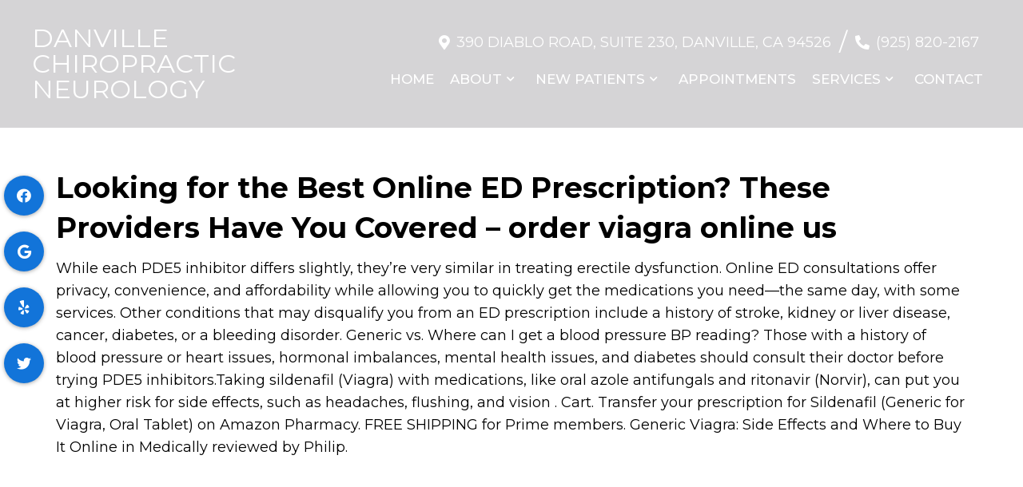

--- FILE ---
content_type: text/css
request_url: https://danvillechiro.com/wp-content/themes/harbor-child/style.css?ver=b8921b8f98657a6adbb23fb7bd1d2de6
body_size: 11730
content:
/*
Theme Name: Harbor - Child
Version: 1.0
Description: A child theme of Schema by MyThemeShop
Template: mts_schema
Text Domain: schema
*/

/* Carousel */
@import url("../mts_schema/style.css");
/* general */
* {
    box-sizing: border-box;
}
.container {
    max-width: 1170px !important;
    width: 100%;
}

.btn {
    color: #fff !important;
    background: #1179bd;
    padding: 10px 15px;
    text-transform: uppercase;
    border-radius: 10px;
    -moz-border-radius: 10px;
    box-shadow: 1px 1px 1px #000;
    -moz-box-shadow: 1px 1px 1px #000;
}
html .menu-item-has-children > a:after {
    right: -14px;
}
ul#menu-main-menu .sub-menu li {
    border-bottom: 1px solid #fff;
    margin: 0px;
    padding: 5px 10px;
}
#header {
    background-color: rgba(0, 0, 0, 0);
    position: fixed;
    top: 0px;
    left: 0px;
    width: 100%;
    z-index: 10000000;
    padding: 20px 0px;
    -webkit-transition: all 0.3s ease-in-out;
    transition: all 0.3s ease-in-out;
}
html .slick-dots li button {
    background-color: rgb(0 0 0 / 44%);
    width: 10px;
    height: 10px;
}
section#reviews * {
    color: #fff !important;
}

#services {
    padding-bottom: 1px;
}

#services .item {
    border: 1px solid #fff;
    box-sizing: border-box;
}
.home #header, #site-header.sca #header, .main-header {
    background-color: transparent;
    background-image: none;
}
header#site-header {
    position: relative;
    width: 100%;
    float: left;
    height: auto;
}
.archive header#site-header  {
    background-color: #000;
}
#site-header.sca #header, .main-header {
    background-color: var(--pColor);
}
.asinnerImage {
    display: none;
}
.alignleft {
    float: left;
    margin: 0px 20px 20px 0px;
    margin-bottom:20px;
}
.alignright {
    float: right;
    margin: 0px 0px 20px 20px;
    margin-bottom:20px;
}
.alignnone {
    margin-bottom:20px;
}
.noborder { 
    border: 0;
    -webkit-box-shadow: 0 0 0 0 black;
    -moz-box-shadow: 0 0 0 0 black;
    box-shadow: 0 0 0 0 black;
}
.center { text-align: Center; }
.clear { clear: both; }

/* header */
/*  .main-header { background: #2b346b; } */

.logo-wrap, .headerPhone, .headerInfo { float: left; width: 31%; padding: 1%; }
.logo-wrap { margin: 10px 0 0 0; }
.headerInfo { width: 32%; text-align: right; margin-top: 30px; }
.headerInfo p { margin-bottom: 5px; }
.headerPhone { text-align: center; margin-top: 30px; }
.headerPhone a { color: #fff !important; }
div.header-social-icons { background: none; border: 0px; }
div.header-social-icons a { background: #ccc; border-radius: 50%; padding: 10px; width: 30px; text-align: center; line-height: 30px; margin: 0px 5px; font-size: 26px;}
div.header-social-icons::before { border: 0px; }
#primary-navigation .header-social-icons a, .header-social-icons a { padding: 0px 10px; }

.primary-slider-container { max-width: 100%; float: none; width: 100%;  overflow: hidden; margin: 0px; }
.primary-slider-container .slide-caption { width: 94%; padding: 2% 3%; bottom: 0%; left: 0px; max-height: 50px; }
.slide-title { font-size: 32px !important; line-height: 34px; }
.owl-carousel .owl-item img { max-width: 100% !important; }
.primary-slider .owl-dots { bottom: 8%; top: inherit; right: 16%; }

.step:last-of-type:after {
    display: none;
}
#page { padding-top: 0px; width: 100%; max-width: 100%; }

/* home boxes */
.homeBoxes {
    margin: 0px auto;
    margin-top: 0px;
    text-align: left;
    padding: 25px 0px;
}
.homeBoxes h3{
    color: #000;
    font-size: 32px;
    margin-top: 0px;
}
.homeBoxes p{
    color: #000 !important;
    font-size: 14px !important;
}
.homeBoxes .box01,
.homeBoxes .box02,
.homeBoxes .box03 {
    float: left;
    width: 33.33%;
    position: relative;
    padding: 10px;
    box-sizing: border-box;
}
.homeBoxes .box02{
    width: 32%;
}

/* home widgets */
.homeWidgets {
    margin: 30px auto;
    text-align: left;
}
.widgetBox {
    margin-right: 3%;
    margin-bottom: 20px;
    padding: 2%;
    width: 27%;
    float: left;
    border-radius: 10px;
    -moz-border-radius: 10px;
    background: rgba(255,255,255,0.8);
}
.widgetBox h3 { text-align: center; }

.widgetBox.noMargin {
    margin-right: 0px;
}
.widgetBox img { width: 100%; }

.textwidget p {
    font-size: 16px;
    line-height: 20px;
}



/* inner pages */
input[type="text"], textarea {
    background-color: #eee;
}
#page.single { float: left; }
.article { background: none;  margin: 0 auto; float: none; }
.page h1.title { margin-bottom: 20px; }

/* footer */
.copyrights { text-align: center; color: #fff; }
#copyright-note span { display: none; }
.to-top { float: none; }
#copyright-note .to-top span{ display: inline-block; font-size: 16px; line-height: 24px; }

.hide-d { display: none; }

.social-icons a {
    display: inline-block;
    color: #fff;
    background: #404040;
    width: 25px;
    height: 25px;
    line-height: 25px;
    text-align: center;
    border-radius: 2px;
}
.headerPhone {
    width: 100%;
    margin-top: 0px;
}
.headerPhone p {
    display: inline-block;
    font-size: 14px;
    margin:0px;
    color: #fff;
}
header .navigation {
    float: right;
    width: 80%;
}
header .logo-wrap {
    float: left;
    width: 20%;
}
.navigation ul {
    text-align: right;
    padding-top: 30px;
}
.navigation ul li {
    float: none;
    display: inline-block;
}
#secondary-navigation .navigation > ul > .menu-item-has-children > a {
    padding-right: 32px;
} 
#secondary-navigation a{
    padding: 5px 10px 12px;
    margin: 0;
    text-transform: none !important;
}
.ct-newcon a {
    color:  #fff;
    font-weight: bold;
}
.newCon {
    height: 100vh;
    background-size: cover;
    background-position: 50% 50%;
}
.rwow {
    float: right !important;
}
.lwow {
    float: left !important;
}
.leftwow {
    width: 34%;
    float: left;
    box-sizing: border-box;
    padding:0px 15px;
    display: none;
}
.leftwow img {
    display: block;
    box-shadow: 0px 1px 4px rgba(0, 0, 0, 0.56);
}
.rightwow {
    width: 100%;
    box-sizing: border-box;
    padding:0px 15px;
    float: right;
}
.row {
    margin:0px -15px;
}
.row:after,
.container:after {
    clear: both;
    content: "";
    display: block;
    position: relative;
}
.main-header .container {
    background-color: transparent !important;
}
#reviews {
    position: relative;
    padding:100px 0px;
}
#reviews h2 {
    color: #1179bd;
    font-size: 32px;
    padding-top: 10px !important;
}
#reviews h4 {
    font-weight: normal;
    line-height: 26px;
    font-size: 16px;
}
.carousel-indicators {
    bottom: -9px !important;
}
.col-sm-6 {
    width: 50%;
    box-sizing: border-box;
    padding:0px 15px;
    float: left;
}
.featured {
    margin: 30px auto 20px;
}
.featured img {
    border: 2px solid #ececec;
    margin-bottom: 20px;
    -webkit-box-shadow: 0 8px 6px -6px black;
    -moz-box-shadow: 0 8px 6px -6px black;
    box-shadow: 0 8px 6px -6px black;
}
.homeBoxes,
.featured,
.welcome {
    overflow: hidden;
}
.featured p {
    padding-right: 15px;
}
.homeBoxes {
    background: #2b4f97;
    border-bottom: 5px solid #2b4f97;
    font-size: 14px;
    padding: 30px 0px;
}
.homeBoxes h3 {
    margin-top: 0;
    margin-bottom: 10px;
    text-transform: uppercase;
    font-size: 18px;
    text-align: center;
    color: #fff;
}
footer {
    margin-top: 0px;
    padding:10px 0px;
}
.to-top,.to-top a {
    color: #fff !important;
}
.article:after {
    clear:both;
    content: "";
    display: block;
    position: relative;
}
.post-info {
    display: none !important;
}
#featured-thumbnail {
    float: right;
    width: 30%;
}
.front-view-content {
    float: left;
    width: 68%;
}
.opacit_ { opacity: 0; }
.sticky { position: fixed !important; box-shadow: 0px 0px 17px rgba(0,0,0,0.9); }
.sticky img { max-width: 100px !important }

#logo a, #logo img { float: none !important; }
.innerImage {
    height: 350px;
    background-size: cover;
    background-position: 50% 50%;
    position: relative;
}
.article {
    max-width: 1200px;
    width: 100%;
    margin:20px auto;
    box-shadow: 0px 0px 0px;
    padding:20px 15px;
    box-sizing: border-box;
}

/* New Draft */
.newCon,
.video_holder {
    height: 100vh !important;
    position: relative;
    overflow: hidden;
    clip-path: polygon(0 0, 100% 0%, 100% 85%, 0% 100%);
    -webkit-clip-path: polygon(0 0, 100% 0%, 100% 85%, 0% 100%);
    filter: drop-shadow(0px 0px 10px rgba(0, 0, 0, 0.5));
}

.video_holder video {
    position: absolute;
    top: 0px;
    left: 0px;
    height: 100% !important;
    width: 100% !important;
    object-fit: cover;
    filter: drop-shadow(0px 0px 10px rgba(0, 0, 0, 0.5));
}
#secondary-navigation {
    float: none !important;
}
.carousel-caption {
    color: #fff;
    position: absolute;
    top: 50%;
    width: 100%;
    text-align: center;
    z-index: 10;
    transform: translateY(-50%);
}
.newCon:before,
.video_holder:before {
    height: 100%;
    width: 100%;
    position: absolute;
    content: "";
    background-color: #000;
    opacity: 0.3;
    left: 0px;
    top: 0px;
    z-index: 1;
    filter: drop-shadow(0px 0px 10px rgba(0, 0, 0, 0.5));
}

.carousel-caption p {
    font-size: 24px;
    line-height: 1.4;
}
.carousel-caption h2 {
    color: #fff;
    font-size: 54px;
}

.carousel-caption a.abtn {
    display: inline-block;
    border: 2px solid #fff;
    color: #fff;
    padding: 9px 40px;
    font-size: 22px;
    border-radius: 3px;
    margin-top: 15px;
}
.zoomSection a:hover,
.carousel-caption a:hover {
    color: #fff;
}
div#header .container {
    max-width: 100% !important;
    padding: 0px 15px;
    box-sizing: border-box;
    width: 100%;
    display: flex;
    align-items: center;
    justify-content: center;
}

div#header .logo-wrap {
    float: left;
    margin: 0px auto;
    margin-left: 0px;
    width: auto;
}

div#header .rightside {
    float: right;
    width: auto;
}
.social-from-side {
    position: fixed;
    left: 5px;
    top: 50%;
    transform: translateY(-50%);
    z-index: 10000;
}

.social-from-side a {
    background: var(--sColor);
    width: 50px;
    height: 50px;
    display: flex;
    align-items: center;
    justify-content: center;
    border-radius: 50%;
    box-shadow: 0px 1px 5px rgb(0 0 0 / 34%);
}
div#header .address p,div#header .address .pull-inline {
    display: inline-block;
    color: #fff;
    margin-right: 16px;
    font-size: 18px;
}
div#header .address p {
    margin-bottom: 13px;
}

header .navigation {
    width: 100%;
    float: none;
}

ul#menu-main-menu {
    padding-top: 0px;
}

#logo img {
    max-width: 325px;
    width: 100%;
    filter: brightness(0) invert(1);
}

div#wp_access_helper_container {
    top: 180px;
}

#secondary-navigation a {
    padding: 5px 10px;
    text-transform: uppercase !important;
}

.address a {
    color: #fff !important;
}

.social-icons.pull-inline a {
    background-color: #fff;
    color: #111 !important;
}

.address {
    padding-top: 0px;
    text-align: right;
}
.welcome {
    padding: 80px 0px;
    box-sizing: border-box;
}
section#reviews * {
}

#services {
    padding-bottom: 1px;
}

#services .item {
    border: 1px solid #fff;
    box-sizing: border-box;
}
section.welcome .row {
    margin: 0px 0px 35px;
}
a#move-to-top {
    width: 40px;
    height: 40px;
    font-size: 30px;
    line-height: 20px;
    font-weight: 400 !important;
}
section.welcome h2 {
    font-size:45px;
}

section.welcome img {
    padding: 0px;
    border: 0px;
    display: block;
    margin: 0px auto;
}
.map iframe {
    display: block;
    width: 100%;
}
section.welcome .row:nth-child(2) strong {
    display: block;
    font-size: 24px;
    margin-bottom: 5px;
}

.copyrights, .copyrights p, .copyrights a {
    border-color: #fff !important;
    color: #fff !important;
}
section.welcome h3 {
    text-transform: capitalize;
    color: #454545;
    font-weight: bold;
    font-size: 24px;
}
footer {
    margin: 0px !important;
}

.zoomSection {
    position: relative;
}
.zoomSection {
    padding: 200px 0px 220px;
    overflow: hidden;
}
.samba:before {
    animation-name: samba;
    animation-duration: 30s;
    animation-fill-mode: both;
}
.reviews:before,
.zoomSection:before {
    height: 100%;
    background-position: 50% 68%;
    content: "";
    position: absolute;
    top: 0px;
    left: 0px;
    width: 100%;
    background-attachment: fixed;
    background-size: cover;
}
.servicesField .container {
    display: flex;
    align-items: center;
    justify-content: center;
    flex-wrap: wrap;
}
.servitem {
    width: 33.33%;
    float: left;
    padding: 15px;
    box-sizing: border-box;
}
#reviews {
    background-attachment: fixed;
    background-size: cover;
    background-position: 50% 50%;
}
section#reviews p {
    text-align: justify;
    color: #fff;
    font-size: 18px;
    text-align: center;
}

section#reviews h4 {
    color: #fff;
    font-size: 27px;
    text-align: left;
    padding-top: 20px;
    font-family: 'FuturaPTMedium';
    margin-bottom: 0px;
}
section#reviews:after {
    content: "";
    position: absolute;
    top: 0px;
    left: 0px;
    background-color: #494949;
    opacity: 0;
    height: 100%;
    width: 100%;
}

section#reviews h2 {
    position: relative;
    z-index: 10;
    color: #fff;
    text-transform: uppercase;
    font-weight: bold;
    letter-spacing: 1px;
    font-size: 38px;
}

section#reviews .container {
    position: relative;
    z-index: 10;
}

.servicesField {
    padding: 100px 0px;
}

.servitem a {
    display: block;
    text-align: center;
}
.servitem {
    -webkit-transition: all 0.3s ease-in-out;
    transition: all 0.3s ease-in-out;
}
.servitem:hover a {
    color: #fff !important;
}
.servitem:hover {
    background-color: rgba(0,0,0,0.2);
}

.servitem img {
    max-width: 95px;
    margin-bottom: 15px;
}

.servitem a:nth-child(2) {
    text-transform: uppercase;
    color: #777;
    font-weight: bold;
    font-size: 19px;
    letter-spacing: 0px;
}
.servitem:nth-child(1),.servitem:nth-child(2),.servitem:nth-child(3),.servitem:nth-child(4) {
    margin-bottom: 30px;
}

/* @media screen and (min-width: 1600px) { } */
    @keyframes samba {
        0% { opacity: 0; }
        100% { opacity: 1;}
    }
.zoomSection.zoomSection1 {
    background-attachment: fixed;
    background-size: cover;
}
.zoomSection1:after,
.zoomSection:after {
    content: "";
    position: absolute;
    top: 0px;
    left: 0px;
    content: "";
    background-color: #ffffff;
    opacity: 0.9;
    height: 100%;
    width: 100%;
}

.zoomSection {
    text-align: center;
}
.paws {
    padding: 0px;
}

.paws img {
    -webkit-transition: all 0.3s ease-in-out;
    transition: all 0.3s ease-in-out;
}
.paws a {
    -webkit-transition: all 0.3s ease-in-out;
    transition: all 0.3s ease-in-out;
}

.copyrights p span {
    border-color: #000 !important;
}
.copyrights p span span {
    border:0px !important;
    padding:0px !important;
    margin:0px !important;
}
.copyrights strong {
    font-size: 21px;
}
.paws .col6 {
    flex: 1 1 25%;
    float: left;
    text-align: center;
    background-color: var(--pColor);
    border-right: 1px solid white;
    box-sizing: border-box;
    padding: 20px 0px;
    flex-basis: 300px;
    color: #fff;
    -webkit-transition: all 0.3s ease-in-out;
    transition: all 0.3s ease-in-out;
}

.paws a {
    display: flex;
    align-items: center;
    justify-content: center;
    color: #fff;
}

.paws img {
    display: block;
}

.paws span {
    display: block;
    text-transform: uppercase;
    font-size: 35px;
    color: #fff;
    font-weight: bold;
    letter-spacing: 1px;
    
    font-weight: 400;
    line-height: 1;
    font-size: 18px;
    text-align: left;
}

.paws .col6:nth-child(1) {
    position: relative;
}

.paws .col6:nth-child(2) {
    position: relative;
}

.paws .col6:nth-child(1) img {
    position: relative;
}

.paws .col6:nth-child(2) img {
    position: relative;
}

.zoomSection p {
    color: #111;
    line-height: 27px;
    text-align: justify;
    text-align-last: center;
    font-size: 20px;
    font-weight: 300;
}

.zoomSection .container {
    position: relative;
    z-index: 100;
}

.zoomSection span {
    font-weight: bold;
    font-size: 35px;
    margin: 35px 0px 0px;
    display: block;
}

.zoomSection a.btn {
    display: inline-block;
    border: 2px solid #fff;
    color: #fff;
    padding: 9px 40px;
    font-size: 22px;
    border-radius: 3px;
    margin-top: 15px;
}
header#site-header {
    z-index: 10000000;
}
@media screen and (max-width: 1440px) {

    .zoomSection {
        padding:190px 0px;
    }
}
.mustwhite #nav-icon1 span, .mustwhite #nav-icon3 span, .mustwhite #nav-icon4 span,
.sca #nav-icon1 span, .sca #nav-icon3 span, #nav-icon4 span {
    background-color: #fff;
}
@media screen and (min-width: 881px) {
    .anchor-fix {
        position: relative;
        top: -140px;
    }
    #logo img {
        box-sizing: border-box;
    }
    .sub-menu li a {
        color: #fff !important;
    }
    .address,
    #logo img,
    #site-header {
        -webkit-transition: all 0.3s ease-in-out;
        transition: all 0.3s ease-in-out;
    }
    #logo img {
        box-sizing: border-box;
    }
    .mustwhite #logo img,
    .sca #logo img {
        padding-right: 75px;
    }
   
}
@media screen and (max-width: 1152px) {
    section#reviews p {
        padding:0px 30px;
        box-sizing: border-box;
    }
    #secondary-navigation a {
        padding: 5px 6px;
        text-transform: uppercase !important;
    }
    #logo img {
        box-sizing: border-box;
        display: block;
        width: 100%;
    }
    .zoomSection {
        padding: 150px 50px;
        overflow: hidden;
    }
    .welcome {
        padding: 70px;
    }
    .innerImage {
        height: 350px;
    }
    #page {
        max-width: 100% !important;
        width: 100% !important;
    }
    footer .container {
        width: 100%;
    }
    .headerPhone {
        box-sizing: border-box;
    }
}
.welcome h2 {
}
/* mobile */
@media screen and (max-width: 880px) {
    .welcome h2 {
        text-align: center;
    }
    header#site-header {
        height: auto !important;
    }
    #header{
        background-color: rgb(10, 88, 161, 0) !important;
    }
    #page.homepage {
        padding-top: 20px !important;
    }
    .welcome img {
        width: 100%!important;
    }
    #post-236 img, #post-11 img, #post-11 img {
        width: 120px!important;
    }
    #secondary-navigation .navigation .current-menu-item {
        background: #333!important;
    }
    html .post-content img {
        width: auto !important;
        height: auto !important;
        float: none !important;
        margin: 0px auto 20px !important;
    }
    .rightside {
        width: 100% !important;
    }
    .rightside a#pull {
        box-sizing: border-box;
        margin: 0px auto;
    }
    #logo img {
        box-sizing: border-box;
        display: block;
        width: 100%;
        margin: 10px auto;
    }
    .address {
        display: none !important;
    }
    div#header .container {
        max-width: 100% !important;
        padding: 0px;
        box-sizing: border-box;
        width: 100% !important;
        text-align: center;
    }
    #header #logo a { display:block; text-align: center; }
    #header:after,#regular-header:after {
        clear: both;
        content: "";
        display: block;
    }
    #site-header {
        position: relative !important;
    }
    .logo-wrap {
        width: 100% !important;
    }
    .servitem {
        width: 50%;
        margin-bottom: 20px !important;
    }
    .servicesField {
        box-sizing: border-box;
        padding:50px 20px;
    }
    #reviews,
    .reviews:before, .zoomSection:before {
        background-attachment: scroll;
    }
    section.welcome h1,
    section.welcome p,section.welcome h3 {
        text-align: center;
    }
    .welcome {
        padding: 40px 20px;
    } 
    #header .logo-wrap {
        float: none !important;
    }
    #secondary-navigation {
        height: auto !important;
    }
    #page.homepage {
        padding-top: 20px !important;
    }
    .hide-d { display: block; }
    #header { background: none; padding: 0px 0 0px 0px; margin-bottom: 0px; }
    .mobileBtn { margin-bottom: 0px; }
    .mobileBtn a, .hours{ display: block; color: #fff; text-align: center; background: #005a42; padding: 10px; border-radius: 0; -moz-border-radius: 0px; margin: 10px !important;}
    .mobileBtn.phoneBtn { font-size: 20px; }
    .mobileBtn a:hover, .mobileBtn a:visited { color: #fff; }
    .primary-slider-container, .hide-xs { display: none; }
    .container, .welcome .container, .widgetBox { width: 96%; padding: 2%; }
    
    .innerImage { display: none; }
    .homeBoxes, .homeWidgets, .welcome, .footerSocial, div.footer .copy { width: 100%; height: auto;}
    .box01, .box02, .box03 { width: 96%; float: none; margin-bottom: 20px; padding: 2%;}
    .welcome {margin: 20px auto;}
    .homeBoxes .box01, .homeBoxes .box02, .homeBoxes .box03 { width: 98%; }
    .post-content img { width: 100% !important; height: auto !important; }
    .footer-widgets.widgets-num-4 .f-widget:nth-child(even), .footer-widgets.widgets-num-3 .f-widget:nth-child(even),
    .footer-widgets.widgets-num-4 .f-widget, .footer-widgets.widgets-num-3 .f-widget    { width: 100% !important; max-width: 100% !important; }
    .hours { display: none !important; }
    .main-header { background-color: #fff !important; }
    .leftwow {
         width: 100%;
    }
    .rightwow {
        width: 100%;
    }
    .col-sm-6 {
        width: 100%;
    }
    .row {
        margin:0px;
    }
    .welcome iframe {
        height: 400px !important;
    }
    .featured .btn {
        display: block;
        text-align: center;
    }
    .homeBoxes .box01, .homeBoxes .box02, .homeBoxes .box03 {
        height: auto;
    }
    .box02 .btn {
        display: block;
        max-width: 250px;
        margin:10px auto 0px;
    }
    footer .container {
        width: 100%;
    }
    #regular-header { display: none; }
    .sticky { background-color: #fff !important; }
    
    div.header-social-icons { float: none !important; text-align: center; background:none!important;}
    div.header-social-icons a { float: none; display: inline-block; position: relative; z-index: 9999; }
    .header-social-icons {  text-align: Center; float: none !important; }
    .header-social-icons a {  display: inline-block; font-size: 32px !important; width: 34px !important; line-height: 34px; color: #333 !important; }
    section.welcome .row:nth-child(1) .leftwow {
        float: left;
        width: 40%;
    }

    section.welcome .row:nth-child(1) .rightwow {
        float: right;
        text-align: left;
        width: 60%;
    }

    section.welcome .row:nth-child(1) .rightwow p,section.welcome .row:nth-child(1) .rightwow h1 {
        text-align: left;
    }
    .asinnerImage {
        display: none !important;
    }
    section.welcome .row:nth-child(1) .leftwow {
        width: 100%;
        margin-bottom: 20px;
    }
    section.welcome .row:nth-child(1) .rightwow {
        width: 100%;
    }
    div#header .container {
        flex-wrap: wrap;
    }
}
ul.WellnessPlans {
    list-style: none;
    text-align: center;
}

ul.WellnessPlans li {
    display: inline-block;
    text-align: center;
}
#menu-item-348 .sub-menu {
    right: 0px;
    left: auto;
}
.page h1.title {
    margin-bottom: 20px;
    font-weight: bold;
    border-bottom: 1px solid #006d51;
    padding-bottom: 10px;
}

.asinnerImage {
    height: 210px;
    background-color: rgba(10, 88, 161, 0.57);
}
@media screen and (max-width: 540px) {
    #site-header {
        position: relative !important;
        /* background-color: rgba(10, 88, 161, 0.27) !important; */
    }

    footer .container {
        box-sizing: border-box;
    }
    .col6 {
        width: 100% !important;
        top: 0px !important;
        margin-bottom: 30px;
    }
    .zoomSection a {
        display: inline-block;
        border: 2px solid #fff;
        color: #fff;
        padding: 9px 20px;
        font-size: 22px;
        border-radius: 3px;
        margin-top: 15px;
    }
    .zoomSection span {
        font-weight: bold;
        font-size: 35px;
        margin: 35px 0px 0px;
        display: block;
        line-height: 36px;
        font-size: 30px;
    }
    .zoomSection {
        padding:50px 15px;
    }
    .zoomSection p {
        text-align: center;
    }
    section.welcome h1 {
        font-size: 29px;
        font-weight: bold;
        color: #111;
        letter-spacing: 1px;
        line-height: normal;
        margin: 15px 0px;
    }
    .welcome {
        padding:20px 10px;
    }
    .welcome img {
        margin-bottom: 10px;
    }
    section.welcome .row:nth-child(1) .leftwow {
        float: left;
        width: 100%;
    }

    section.welcome .row:nth-child(1) .rightwow {
        float: right;
        text-align: left;
        width: 100%;
    }

    section.welcome .row:nth-child(1) .rightwow p,section.welcome .row:nth-child(1) .rightwow h1 {
        text-align: center;
    }
}

#logo a {
    color: #fff;
    font-weight: bold;
    max-width: 400px;
    display: block;
    color: #fff !important;
}
.welcome h2 {
    text-align: center;
}
section.welcome h2:after {
    content: '';
    display: block;
    width: 163px;
    height: 2px;
    background-color: #e5e5e5;
    transition: width 0.5s ease-out;
    margin: 30px auto 35px;
}

.welcome h2 strong {
    color: #967bb6;
}
.new-services .container {
    width: 100%;
    padding: 0px;
    max-width: 100% !important;
    display: flex;
}

.serv-item {
    flex: 1 1 25%;
    flex-basis: 300px;
    height: 25vw;
    background-size: cover;
    background-position: 50% 50%;
    display: flex;
    align-items: center;
    justify-content: center;
    position: relative;
    text-align: center;
}

.serv-item span {
    font-size: 25px;
    margin: 0px auto;
    margin-bottom: 10px;
    text-align: left;
    line-height: 1.2;
    color: #fff;
    
    text-transform: uppercase;
    display: block;
    text-align: center;
}

.serv-item:before {
    height: 100%;
    width: 100%;
    position: absolute;
    background: #0a0a0a;
    top: 0px;
    left: 0px;
    content: "";
    opacity: 0.4;
    -webkit-transition: all 0.3s ease-in-out;
    transition: all 0.3s ease-in-out;
}

.serv-item:hover:before {opacity: 0.8;}

.serv-item .hide-ud {
    -webkit-transition: all 0.6s ease-in-out;
    transition: all 0.6s ease-in-out;
    max-height: 0px;
    overflow: hidden;
}
.serv-item:hover .hide-ud {
    max-height: 500px;

}

.serv-item a {
    padding: 5px 30px;
    text-transform: uppercase;
    font-size: 18px;
    
    display: inline-block;
    background: transparent;
    background-size: 200% 100%;
    background-repeat: no-repeat;
    background-position: bottom right;
    transition: background 0.25s ease-out;
    align-self: center;
    cursor: pointer;
    border: 1px solid #fff;
    color: #fff;
    margin-top: 10px;
}

.serv-item a:hover {
    background: #fff;
    color: #000;
}

.meet-doc {
    padding: 90px 0px 50px;
}

.meet-doc h2:after {
    content: '';
    display: block;
    width: 163px;
    height: 2px;
    background-color: #e5e5e5;
    transition: width 0.5s ease-out;
    margin: 40px auto;
}

.meet-doc h2 {
    text-align: center;
    font-size: 45px;
}
.hide-ud p {
    margin-bottom: 5px;
    color: #fff;
    font-size: 15px;
    
    letter-spacing: 1px;
}
.home-doc {
    display: flex;
}

.left-doc {
    width: 35%;
}

.right-doc {
    width: 65%;
}

.right-doc h3 {
    color: white;
    font-size: 30px;
    font-weight: 400;
    text-transform: uppercase;
    padding: 0px 60px;
    height: 80px;
    line-height: 80px;
    margin: 0 auto;
    background: var(--aColor);
}

.doc-content {
    padding: 40px;
    margin: 0 auto;
}
.left-doc img {
    width: 100%;
}

.meet-doc .container-wide {
    max-width: 1600px;
    margin: 0px auto;
}
section#reviews {
    padding: 0px;
}

section#reviews .dm-half {
    padding: 130px 40px;
    padding-bottom: 180px;
    background-color: var(--pColor);
    text-align: left;
    background-size: cover;
    background-position: 50% 50%;
}

section#reviews p {
    text-align: left;
}

section#reviews .dm-half li:before {
    opacity: 0;
}
.dm-half.asas {
    position: relative;
}
html .slick-dots .slick-active button {
    background-color: #fff !important;
}
.dm-half.asas:before {
    position: absolute;
    top: 0px;
    left: 0px;
    height: 100%;
    width: 100%;
    content: "";
    opacity: 0.4;
}
.dm-half * {
    color: #fff !impo;
}

section#reviews .dm-flex {
    align-items: inherit;
    background-size: cover;
    background-position: 50% 50%;
}
section#reviews .dm-half > div {
    width: 80%;
    margin: 0px auto;
    color: #fff !important;
}

section#reviews h2 {
    font-size: 45px;
    letter-spacing: 3px;
}

p.lead {
    margin: 30px 0 40px;
}

section#reviews .carousel p {
    font-size: 25px;
    line-height: 1.4;
    
    font-weight: 300;
    width: 100%;
    margin: 0 auto;
}
.top-angle {
    filter: drop-shadow(0px -10px 5px rgba(255, 255, 255, 0.2));
}

.zoomSection.zoomSection1 {
    -webkit-clip-path: polygon(0 150px, 100% 0, 100% 100%, 0% 100%);
    clip-path: polygon(0 150px, 100% 0, 100% 100%, 0% 100%);
    margin-top: -150px;
    padding-top: 290px;
}
.top-angle h2 {
    margin-bottom: 30px;
}
div#page .hide-xs:nth-child(1) {
    filter: drop-shadow(0px 0px 10px rgba(0, 0, 0, 0.5));
}
footer#site-footer * {
    color: #ffffff !important;
    font-size: 15px;
}

footer#site-footer .container {
    display: flex;
    flex-wrap: wrap;
}
section.welcome p {
    text-align: center;
}
.copyrights {
    padding: 0px;
}

footer#site-footer p {
    margin: 0px;
    text-align: left;
}

.sub-footer .container {
    display: flex;
    flex-wrap: wrap;
}

/*li#field_3_5 {
    display: none;
}*/

.sub-footer .dm-half:nth-child(2) ul {
    display: flex;
    flex-wrap: wrap;
}
.sub-footer {
    padding: 60px 0px 40px;
}
.sub-footer .dm-half:nth-child(2) ul li {
    width: 50%;
    margin-top: 4px;
}

.sub-footer .dm-half:nth-child(2) li input {
    width: 100%;
    height: 50px;
    border: 1px solid #b7b7b7;
    background: transparent;
    color: #b7b7b7;
}

.sub-footer .dm-half:nth-child(2) li label {
    display: none;
}

.sub-footer .dm-half:nth-child(2) li:nth-child(5),.sub-footer .dm-half:nth-child(2) li:nth-child(4) {
    width: 100%;
}

.sub-footer .gform_wrapper .gform_footer {
    margin: 0px;
    padding-top: 7px;
}

.sub-footer .dm-half:nth-child(2) li textarea {
    border: 1px solid #b7b7b7;
    background: transparent;
    color: #b7b7b7;
}

.sub-footer h3 {
    text-transform: uppercase;
    text-align: center;
    font-size: 36px;
}

.footer-icons.pull-inline a {
    border: 1px solid #967bb6;
    width: 60px;
    height: 60px;
    display: inline-block;
    border-radius: 50%;
    line-height: 60px;
    text-align: center;
    font-size: 36px;
    color: #967bb6;
}

.footer-icons.pull-inline {
    text-align: center;
}

.sub-footer .gform_footer.top_label input {
    background: var(--aColor);
    color: #fff;
    width: 200px !important;
    text-transform: uppercase;
    height: 46px;
    padding: 0px;
    font-family: 'FuturaPTMedium';
    letter-spacing: 1px;
}
.sub-footer h3 p {
    color: #967bb6;
    font-family: 'FuturaPTMedium';
    line-height: 1;
    font-size: 23px;
    padding: 10px 0px;
}
.sub-footer .container {
    display: flex;
    align-items: center;
    justify-content: center;
    flex-wrap: wrap;
}
.paws .container {
    max-width: 100% !important;
    width: 100% !important;
    padding: 1px;
    display: flex;
}

.paws .col6 img {
    max-width: 40px;
    margin-right: 10px;
    filter: brightness(0) invert(1);
}
.copyrights {
    border-top: 1px solid #bcbcbc;
    padding-top: 10px;
    margin-top: 10px;
}

footer#site-footer > .container {
    padding: 20px 15px;
}

footer#site-footer .dm-third:nth-child(1) a {
    font-size: 32px;
    display: block;
    font-weight: bold;
}

footer#site-footer > .container {
    justify-content: center;
    padding-left: 0px;
    padding-right: 0px;
}

footer#site-footer h3 a {
    font-weight: bold !important;
    margin: 0px;
    font-size: 23px;
    letter-spacing: 1px;
}

footer#site-footer .dm-third:nth-child(2) p,footer#site-footer .dm-third:nth-child(3) p {
    font-size: 18px;
    margin-bottom: 20px;
}

@media (max-width: 1600px) {
    .serv-item span {
        padding:0px 15px;
        box-sizing: border-box;
    }
}
@media (max-width: 1280px) {
    .serv-item:nth-child(4),.serv-item:nth-child(5) {
        flex: 1 1 50%;
    }

    .new-services .container {
        flex-wrap: wrap;
    }
    .doc-content p:nth-child(3) {
        display: none;
    }
}
@media (max-width: 1200px) {
    .doc-content p:nth-child(2) {
        display: none;
    }
    section#reviews .dm-half > div {
        width: 100%;
    }

    section#reviews .dm-half {
        padding: 100px 25px;
    }

    section#reviews p {
        padding: 0px;
    }

    div#header .logo-wrap {
        width: 300px;
    }
}
@media (max-width: 880px) {
    .paws .col6 {
        width: 50%;
    }
    .serv-item {
        height: 300px;
    }

    .left-doc {
        width: 100%;
    }

    .right-doc {
        width: 100%;
    }
    .sub-footer .container .dm-half {
        width: 100%;
    }
    .home-doc {
        flex-wrap: wrap;
    }

    .doc-content p:nth-child(2),.doc-content p:nth-child(3) {
        display: block;
    }
    .sub-footer .container .dm-half + div {
        padding-top: 50px;
    }
    div#header .logo-wrap {
        width: 300px;
    }

    footer#site-footer .dm-third:nth-child(1) {
        width: 100%;
        text-align: center;
        padding-bottom: 22px;
    }

    footer#site-footer .dm-third:nth-child(1) p {
        text-align: center;
    }
    .paws .col6 {
        border: 1px solid #fff;
    }
    #header #logo a {
     color: #000 !important;
        text-align: center;
        max-width: 100%;
        font-weight: bold;
        
    }

    #header #logo {
        margin: 0px auto;
        width: 100% !important;
        padding: 0px 0px;
    }
    .serv-item {
        flex: 1 1 50%;
        border: 1px solid #fff;
        box-sizing: border-box;
    }
    .imsas {
        height: 300px;
        width: 300px;

        border-radius: 50%;
        background-position: 50% 50%;
        background-size: cover;
        margin:20px auto;
    }
    .dm-half.asas {
        width: 100% !important;
    }
    .dm-half.asas + div {
        display: none;
    }
    .zoomSection.zoomSection1 {
        padding-top: 190px;
    }
    #header #logo a {
        text-align: left;
    }
}
@media (max-width: 640px) {
    section#reviews .dm-half {
        padding: 50px 25px 100px;
    }
    .sub-footer li:nth-child(2), .sub-footer li:nth-child(3) {
        width: 100% !important;
    }
    footer#site-footer h3 {
        text-align: center;
    }

    .dm-t-third {
        margin-bottom: 20px;
    }
    .right-doc h3 {
        padding: 0px 10px;
    }

    .slide-doc-controls {
        right: 9px;
    }
    .doctor-slider .slick-arrow {
        display: none !important;
    }
    .social-from-side {
        display: none !important;
    }
    section.welcome h2 {
        font-size: 35px;
    }
    .meet-doc h2 {
        padding: 0px 15px;
        line-height: 1;
    }
    div#header .logo-wrap {
        padding-left: 0px !important;
    }
    html h1, html h2 {
        font-size: 40px;
    }
    .col6 {
        margin-bottom: 0px !important;
    }
    .sub-footer .dm-half:nth-child(2) ul li {
        width: 100%;
    }
    footer#site-footer p {
        text-align: center;
    }
    .sub-footer .dm-half:nth-child(2) ul li {
        width: 100%;
    }

    footer#site-footer .dm-third,footer#site-footer .dm-third p {
        text-align: center;
    }
    .rightwow {
        padding: 0px;
    }
}
.sub-footer ul {
    display: flex;
}

.sub-footer ul input {
    width: 100%;
}

.sub-footer ul li {
    width: 33.33%;
}

.gform_footer.top_label input {
    display: block !important;
    margin: 0px auto !important;
}


@media (min-width: 881px) {
    .mustwhite *,
    .sca * {
        color: #fff !important;
    }
    .mustwhite .address a,
    .sca .address a {
        color: #fff !important;
    }
    html .mustwhite #logo a,
    html .sca #logo a {
        color: #fff !important;
    }
}


/* Template */
html section.page-header {
    /* filter: drop-shadow(0px 0px 10px rgba(0, 0, 0, 0.5)); */
    z-index: 1;
    background-color: var(--aColor);
    padding: 10px 0px;
}

.page_holder {
    clip-path: polygon(0 0, 100% 0%, 100% 85%, 0% 100%);
    -webkit-clip-path: polygon(0 0, 100% 0%, 100% 85%, 0% 100%);
    transform-origin: bottom left;
    height: 80vh;
    background-size: cover;
    display: flex;
    align-items: center;
    justify-content: center;
}

.page_holder .container {
    color: #fff;
    background: rgb(150 123 182 / 90%);
    text-align: center;
    display: inline-block;
    padding: 40px;
}

.page_holder h2:after {
    content: '';
    display: block;
    width: 163px;
    height: 2px;
    background-color: #e5e5e5;
    transition: width 0.5s ease-out;
    margin: 40px auto;
}

section.page-header h2 {
    font-size: 50px;
    color:inherit;
    text-transform: uppercase;
    letter-spacing: 4px;
}
.content-over p {
    margin: 0px;
}
section.three-boxes .container {
    display: flex;
    flex-wrap: wrap;
}

section.three-boxes {
    background-image: linear-gradient(to top, #e6e6e600, #ececec, #f2f2f2, #f9f9f9, #fff);
    padding: 40px;
    margin-bottom: 0px;
}

section.three-boxes .dm-third {
    min-width: 25%;
    max-width: 33.33%;
    padding: 0.75rem 20px;
    display: flex;
}

section.three-boxes h3 {
    color: #967bb6;
    font-size: 22px;
    font-weight: 400;
    margin-bottom: 8px;
    line-height: 1.2;
    text-transform: uppercase;
    font-weight: bold !important;
    letter-spacing: 2px;
}

section.three-boxes p {
    color: #000;
    font-size: 16px;
    margin: 0px;
}

section.three-boxes h3:after {
    content: '';
    display: block;
    width: 163px;
    height: 2px;
    background-color: #e5e5e5;
    transition: width 0.5s ease-out;
    margin: 10px 0;
}

section.three-boxes a {
    padding: 30px;
    position: relative;
    background: #fff;
    display: flex;
    flex-direction: column;
    width: 100%;
    transition: box-shadow 0.25s ease;
    box-shadow: 0px 0px 40px 0 rgb(0 0 0 / 8%);
}

section.three-boxes .container {
    width: 100%;
    max-width: 1400px !important;
}

section.three-boxes {
    padding-top: 70px;
}

section.main_content {
    padding: 50px 0px;
}

section.main_content h2 {
    color: #967bb6;
}
html .textimonialForm label {
    display: none !important;
}

html .textimonialForm > p {
    margin-bottom: 40px;
    font-size: 40px;
    font-family: FuturaStd-Light !important;
    font-weight: 300 !important;
    margin: 0px;
}

.textimonialForm ul {
    display: flex !important;
    flex-wrap: wrap;
}

.textimonialForm li input {
    background: #fff !important;
    height: 50px;
    padding: 0px 15px !important;
}

.textimonialForm li:nth-child(3), .textimonialForm li:nth-child(2) {
    width: calc(50% - 10px);
}

html .textimonialForm li:nth-child(1) {
    display: block !important;
    font-size: 14px;
    text-align: center;
}

.textimonialForm li#field_1_7 {
    width: calc(100% - 10px) !important;
}

.textimonialForm li:nth-child(4),.textimonialForm li:nth-child(5),.textimonialForm li:nth-child(6) {
    width: calc(33.33% - 10px);
}

.textimonialForm select {
    width: 100% !important;
    height: 50px;
}

.textimonialForm label {
    font-size: 16px !important;
    font-weight: 300 !important;
    text-transform: capitalize !important;
}

.textimonialForm textarea {
    height: 100px !important;
    background: #fff !important;
}

section#mim-appt {
    padding: 50px 0px 100px;
    clip-path: polygon(0 0, 100% 0%, 100% 85%, 0% 100%);
    -webkit-clip-path: polygon(0 0, 100% 0%, 100% 85%, 0% 100%);
    transform-origin: bottom left;
    margin-bottom: 25px;
}

.textimonialForm li {
    margin: 0px !important;
}

.textimonialForm li#field_1_12:after {
    content: '';
    display: block;
    width: 163px;
    height: 2px;
    background-color: #e5e5e5;
    transition: width 0.5s ease-out;
    margin: 40px auto 0;
    margin-bottom: 40px;
}

.textimonialForm li {
    padding: 0px !important;
}

.textimonialForm ul {
    gap: 10PX;
}


.textimonialForm li#field_1_5 {
    POSITION: RELATIVE;
}

.textimonialForm li#field_1_5 img {
    position: absolute;
    top: 20px;
    right: 10px;
}

.ginput_container.ginput_container_date {}

.textimonialForm .ginput_container {
    margin: 0px !important;
}
.container.mamabear {
    display: grid;
    grid-template-rows: 1fr;
    grid-template-columns: 75% minmax(316px, 25%);
    margin-bottom: 40px;
}

.main-bar {
    padding-right: 80px;
    padding-bottom: 50px;
}

.super-side {
    padding: 25px 0 25px 40px;
    box-shadow: -10px 10px 20px 0 rgb(0 0 0 / 6%);
    will-change: min-height;
}
@media (max-width: 760px) {
    .page-id-410 tr > td:nth-child(1),
    .page-id-84 tr > td:nth-child(1) {
        flex-basis: 400px;
    }
    .page-id-410 tr > td,
    .page-id-84 tr > td {
        flex-basis: 250px;
    }
}
.page-id-84 tr td:nth-child(3) font,.page-id-84 tr td:nth-child(3) span {
    font-size: 20px !important;
    font-weight: bold;
}
.step h4 {
    font-weight: 300;
    text-transform: uppercase;
    color: #967bb6;
    font-size: 40px;
    font-family: FuturaStd-Light !important;
    font-weight: 300 !important;
}

.step h5 {
    text-transform: uppercase;
    color: #967bb6;
    font-size: 30px;
    font-family: FuturaStd-Light !important;
    font-weight: 300 !important;
}

.super-side > h3 a {
    font-family: FuturaStd-Light !important;
    font-weight: 300 !important;
    display: block;
    font-size: 30px;
    margin-bottom: 20px;
}
.lcp_catlist {
    list-style: none;
}

.lcp_catlist li {
    background: #967bb6;
    padding: 20px;
    box-sizing: border-box;
    margin-bottom: 20px;
}

.lcp_catlist * {
    color: #fff !important;
}

.lcp_catlist a {
    font-weight: bold;
    display: block;
    margin-bottom: 12px;
}

.lcp_catlist p {
    font-size: 15px;
}

.lcp_excerpt {
    font-size: 15px;
}
.page-id-99 iframe {
    display: block;
    margin:0px auto;
}
.super-side h3 {
    text-align: center;
    font-size: 20px;
    font-weight: bold !important;
}
.page-id-99 .step h4 {
    font-size: 30px;
    text-transform: none;
    line-height: 1.3;
    margin-bottom: 20px;
}
.step:after {
    content: '';
    display: block;
    width: 163px;
    height: 2px;
    background-color: #e5e5e5;
    transition: width 0.5s ease-out;
    margin: 70px 0;
}
.consult li {
    padding: 0px !important;
    width: 100% !important;
}

.consult li:nth-child(1) {
    display: none !important;
}

.consult li input, .consult li select,.consult li textarea {
    width: 100% !important;
    border: 1px solid #ddd;
    outline: none;
    box-shadow: 0 0 5px rgb(0 0 0 / 5%);
    padding: 0 12px;
    height: 42px;
    font-size: 14px;
    width: 100%;
    margin-bottom: 10px;
    background: #fff;
    padding: 0px 15px !important;
    font-size: 15px !important;
    margin: 0px !important;
}

.consult li#field_1_5 {
    position: relative;
}
.consult label {
    display: none !important;
}
.consult li#field_1_5 img {
    position: absolute;
    top: 13px;
    right: 11px;
}

.consult li textarea {
    padding-top: 9px !important;
}

.consult .gform_wrapper .gform_footer {
    margin: 0px !important;
    padding-top: 10px;
}
.doc-box a {
    position: relative;
    display: block;
    box-shadow: 0px 0px 25px 0 rgb(0 0 0 / 25%);
}
#secondary-navigation .menu-item-has-children > a:after {
    font-size: 11px;
    right: 16px;
}
.doc-box span {
    position: absolute;
    bottom: 0px;
    left: 0px;
    width: 100%;
    text-align: center;
    padding: 15px 0px;
    color: #fff;
}

.doc-box a:before {
    height: 100%;
    width: 100%;
    position: absolute;
    content: "";
    background: #000;
    opacity: 0.3;
}

.doc-box img {
    display: block;
    height: 250px !important;
    object-fit: cover;
    width: 100%;
    object-position: 50% 30%;
}

.doc-box {
    border-top: 1px solid #e5e5e5;
    padding-top: 31px;
    margin-top: 25px;
}
.consult input[type="submit"] {
    background: #967bb6;
    color: #fff;
    width: 200px !important;
    text-transform: uppercase;
    height: 46px;
    padding: 0px;
    font-family: 'FuturaPTMedium';
    letter-spacing: 1px;
}

@media (max-width: 1100px) {
    .page_holder {
        padding: 0px 50px;
    }

    .content-over p {
        font-size: 18px;
    }

    section.page-header h2 {
        font-size: 44px;
    }

    .page_holder h2:after {
        margin: 20px auto 25px;
    }

    section.three-boxes .dm-third {
        width: 50% !important;
        max-width: 50%;
        padding: 15px;
    }

    section.main_content .container {
        padding: 0px 30px;
    }

    section.three-boxes {
        padding-left: 20px;
        padding-right: 20px;
    }
}
@media (max-width: 880px) {
    section.main_content .container {
        padding:0px 15px;
    }
    #secondary-navigation .menu-item-has-children > a:after {
        font-size: 11px;
    }

    section.main_content .container {
        display: block;
    }

    .main-bar {
        padding: 0px;
    }

    .super-side {
        padding: 25px;
    }
    .page_holder {
        padding: 0px 10px;
        height: auto;
    }

    .content-over p {
        font-size: 15px;
    }

    .page_holder .container {
        position: relative;
        margin: 100px 0px 180px;
    }

    section.three-boxes .dm-third {
        width: 100% !important;
        max-width: 100%;
    }

    section.three-boxes {
        padding-left: 10px;
        padding-right: 10px;
    }

    section.requestappt .textimonialForm ul li,.textimonialForm li#field_1_7 {
        width: 100% !important;
    }

}
.content-over div a {
    font-weight: bold;
    color: #fff;
}
.main-bar p:nth-child(1) > iframe {
    width: 100%;
    height: 450px;
}
.page-id-171 .dm-third img,
.page-id-164 .dm-third img {
    width: 100%;
}
.page-id-171 .dm-flex,
.page-id-164 .dm-flex {
    align-items: inherit;
}
.page-id-166 .step .dm-third a {
    display: block;
    text-align: center;
}
.page-id-158 .step .dm-third img {
    width: 100%;
    display: block;
}

.page-id-166 .step .dm-third + br {
    display: none;
}

.page-id-166 .step .dm-third img {
    width: 100%;
}

.page-id-166 .step .dm-flex {
    align-items: inherit;
}
.page-id-84 tr td:nth-child(3) font {
    font-size: 19px !important;
    font-weight: bold;
    text-align: center;
}
section.three-boxes a:hover {
    background: transparent;
    box-shadow: 0px 0px 50px 0 rgb(0 0 0 / 20%);
}

section.three-boxes a:after {
    content: " ";
    transition: box-shadow 0.25s ease;
    position: absolute;
    box-shadow: 0px 0px 0px 0px #fff;
    width: 100%;
    height: 100%;
    left: 0;
    top: 0;
}
ul.sub-menu.toggle-submenu {
    background: var(--aColor);
}
section.three-boxes a:hover:after {
    box-shadow: 0px 0px 0px 5px #fff;
}
@media (max-width: 640px) {
    html h1, html h2 {
        font-size: 34px;
    }
    section.page-header h2 {
        font-size: 24px;
    }
}

/* Mega Menu */

header .navigation {
    position: initial;
}

#menu-main-menu ul.sub-menu {
}

#menu-main-menu ul.sub-menu li {
    background: transparent !important;
}

#menu-main-menu ul.sub-menu li a {
    color: #fff !important;
}
/* Icon 1 */

#nav-icon1,
#nav-icon2,
#nav-icon3,
#nav-icon4 {
    width: 40px;
    height: 29px;
    position: relative;
    margin: 0px auto;
    -webkit-transform: rotate(0deg);
    -moz-transform: rotate(0deg);
    -o-transform: rotate(0deg);
    transform: rotate(0deg);
    -webkit-transition: .5s ease-in-out;
    -moz-transition: .5s ease-in-out;
    -o-transition: .5s ease-in-out;
    transition: .3s ease-in-out;
    cursor: pointer;
    top: 0px;
}

#nav-icon1 span,
#nav-icon3 span,
#nav-icon4 span {
    display: block;
    position: absolute;
    height: 3px;
    width: 100%;
    background: #ffffff;
    border-radius: 0px;
    opacity: 1;
    left: 0;
    -webkit-transform: rotate(0deg);
    -moz-transform: rotate(0deg);
    -o-transform: rotate(0deg);
    transform: rotate(0deg);
    -webkit-transition: .25s ease-in-out;
    -moz-transition: .25s ease-in-out;
    -o-transition: .25s ease-in-out;
    transition: .25s ease-in-out;
}


/* Icon 3 */

#nav-icon3 span:nth-child(1) {
    top: 0px;
}

#nav-icon3 span:nth-child(2) {
    top: 11px;
}

#nav-icon3 span:nth-child(3) {
    top: 21px;
}

#nav-icon3.open span:nth-child(1) {
    transform: translate3d(0px, 12px, 0px) scale3d(1, 1, 1) rotateX(0deg) rotateY(0deg) rotateZ(45deg) skew(0deg, 0deg);
    transform-style: preserve-3d;
}

#nav-icon3.open span:nth-child(2) {
    -webkit-transform: rotate(45deg);
    -moz-transform: rotate(45deg);
    -o-transform: rotate(45deg);
    transform: rotate(45deg);
    opacity: 0;
}

#nav-icon3.open span:nth-child(3) {
    transform: translate3d(0px, -13px, 0px) scale3d(1, 1, 1) rotateX(0deg) rotateY(0deg) rotateZ(-45deg) skew(0deg, 0deg);
    transform-style: preserve-3d;
    top: 25px;
}

#nav-icon3.open span:nth-child(4) {
    top: 18px;
    width: 0%;
    left: 50%;
}
.sub-menu .current_page_item:before {
    display: none;
}



.menu {
    padding-left: 15px;
}

.big-menu {
    -webkit-transition: all 0.3s ease-in-out;
    transition: all 0.3s ease-in-out;
    position: fixed;
    top: 80px;
    z-index: 9999999;
    width: 100%;
    background: #fff;
    padding-top: 20px;
    pointer-events: none;
    opacity: 0;
    visibility: hidden;
}

.menuFromAbove > ul {
    display: flex;
    display: flex;
    flex-direction: row;
    z-index: 5;
    /* height: 50px; */
    justify-content: space-around;
}

@media (min-width: 992px) {
   .menuFromAbove .sub-menu {
        -webkit-transition: all 0.3s ease-in-out;
        transition: all 0.3s ease-in-out;
        background: var(--sColor);
    } 
}
@media (min-width: 881px) {
    .menuFromAbove .sub-menu {
        position: absolute;
        left: 0px;
        bottom: auto;
        top: auto;
        width: 100%;
        opacity: 0;
        padding: 0px;
        visibility: hidden;
        transform: translateY(15px);
        right: auto !important;
        width: 200px;
    }
}

.mas {
    width: 100%;
    display: flex;
}

.menuFromAbove ul {
    list-style: none;
    margin: 0px;
}

.menuFromAbove > ul > li {
    display: inline-block;
    border-top-left-radius: 4px;
    border-top-right-radius: 4px;
    padding: 15px 30px;
    z-index: 0;
    text-align: center;
    box-sizing: border-box;
}

.col {
    flex-basis: 0;
    flex-grow: 1;
    flex-shrink: 1;
    padding: 0.75rem;
    box-sizing: border-box;
}

.mas li {
    float: none !important;
    width: auto !important;
    border: 0px !important;
    background: transparent !important;
}

#site-header.sca #header .big-menu {
    transform: translateY(-52px);
}

.mustwhite + .big-menu,
.sca + .big-menu {
    top: 82px;
}


.menuFromAbove li:hover .sub-menu {
    opacity: 1;
    visibility: visible;
}


@media screen and (min-width: 600px){
    .has-mega-menu{
        position:static;
    }
    li.has-mega-menu .sub-menu {
        width: 100%;
        position: absolute;
        top: NNpx; /*insert the needed value*/
        z-index: 100;
        left:0px;
        right:0px;
    }
    li.has-mega-menu >.sub-menu{
        display: flex;
        flex-wrap: wrap;
        /*CSS GRID lyout*/
        display: grid;
        grid-template-columns: repeat(auto-fit,minmax(50%, 1fr));
    }
}
@media screen and (min-width: 992px){
    li.has-mega-menu >.sub-menu{grid-template-columns: repeat(auto-fit,minmax(33.3333%, 1fr)); }
}
@media screen and (min-width: 1200px){
    li.has-mega-menu >.sub-menu{grid-template-columns: repeat(auto-fit,minmax(25%, 1fr));}
}
.big-menu.open-menu {
    opacity: 1;
    pointer-events: all;
    visibility: visible;
}
@media screen and (min-width: 600px){
    li.mega-menu-column {
        width: 100%;
        max-width: 100%;
        min-height: 1px;
        padding: 10px 25px;
        flex: 1 0 calc(50%);
    }
}
@media screen and (min-width: 992px){
    li.mega-menu-column {flex: 1 0 calc(33.333%);}
}
@media screen and (min-width: 1200px){
    li.mega-menu-column {flex: 1 0 calc(25%);}
}
.mega-menu-column img {
  display: block;
}
.mega-menu-column > .sub-menu {
    position: relative !important;
    transform: none !important;
}

.mega-menu-column > a {
    font-weight: bold;
    display: block;
    padding-bottom: 10px;
}

.mega-menu-column > ul {
    padding-left: 10px !important;
}

@media (max-width: 991px) {
    .paws .container {
        flex-wrap: wrap;
    }
    div#header .logo-wrap {
        width: auto;
    }
    .big-menu {
        position: fixed;
        height: 100%;
        top: 0;
        width: 85%;
        right: 0px;
        text-align: left;
        background: rgba(255,255,255,0.95);
        top: 0px !important;
        padding: 0px !important;
        z-index: 99999999;
        right: -100%;
    }
 
    .menuFromAbove > ul {
        display: block;
        padding: 0px;
    }

    .menuFromAbove > ul > li {
        width: 100%;
        text-align: left;
        border-bottom: 1px solid #c7b3df;
    }

    .menuFromAbove ul.sub-menu {
        position: relative;
        display: block;
        opacity: 1;
        visibility: visible;
        display: none;
    }
    .big-menu.open-menu {
        right: 0px;
    }
    .address p:nth-child(2) {display: none !important;}
} 





header#site-header.sca + .rightMenu span {
    background: #000 !important;
}
header#site-header.mustwhite + .rightMenu,
header#site-header.sca + .rightMenu {
    top: 22px;
}
div#page {
    float: none !important;
}

div#page:after {content: "";clear: both;display: block;}
header#site-header.mustwhite + .rightMenu span {
    background: #000 !important;
}
@media (min-width: 992px) {
    .tagle {
        display: none !important;
    }
}
@media (max-width: 991px) {
    #header {
        /* background: #fff !important; */
    }
    header#site-header {
        /* height: 102px !IMPORTANT; */
        /* background: #fff; */
    }
    .menuFromAbove > ul {
        overflow-y: scroll;
        max-height: 90vh;
    }
    .rightMenu span {
        background: #000 !important;
    }

    div#header .logo-wrap a {
        max-width: 300px !important;
        display: block;
        margin: 0px auto;
        margin-left: 0px !important;
        text-align: left;
    }
    .address p:nth-child(2) {
        display: none !important;
    }
    div#header .logo-wrap {
        padding-left: 20px;
    }
    .menuFromAbove {
        padding-top: 65px;
    }
    span.tagle {
        position: absolute;
        right: 0px;
        color: #967bb6;
        height: 55px;
        top: 0px;
        width: 40px;
        display: flex;
        align-items: center;
        justify-content: center;
        z-index: 1000;
        cursor: pointer;
    }

    .menuFromAbove > ul > li {
        position: relative;
    }
    .mega-menu-column img {
        display: none !important;
    }
}
@media (max-width: 640px)  {
    #header #logo a {
        font-size: 24px !important;
    }
    .menuFromAbove > ul {
        overflow-y: scroll;
        max-height: 80vh;
    }
}


* {
    box-sizing: border-box;
}
#wp-megamenu-secondary-menu {
    border: 0px !important;
    background: #26aabc;
    top: 20px;
}

.wpmm_brand_logo_wrap {
    display: none;
}
@media (min-width: 991px) {
    html .wp-megamenu-wrap .wpmm-nav-wrap>ul>li.wpmm-social-link.wpmm-social-link-search a,
    html #wp-megamenu-secondary-menu>.wpmm-nav-wrap ul.wp-megamenu>li>a {
        background:transparent;
        padding-top: 13px;
        padding-bottom: 13px;
    }
}



@media (max-width: 991px) {
    .wp-megamenu-wrap.wpmm-mobile-menu .wpmm-nav-wrap .wp-megamenu {
        padding: 0px;
    }
    #wp-megamenu-secondary-menu {
        padding: 0px !important;
    }
    html .wp-megamenu-wrap .wpmm-nav-wrap>ul>li.wpmm-social-link.wpmm-social-link-search a,
    html #wp-megamenu-secondary-menu>.wpmm-nav-wrap ul.wp-megamenu>li>a {
       background: #1099ab;
    }
    #wp-megamenu-secondary-menu.wpmm-mobile-menu a.wpmm_mobile_menu_btn {
        padding: 10px 0px;
        margin: 0px;
        background: #44adbb;
        border-radius: 0px;
        text-align: center;
    }
}
.menuFromAbove.iisible {
    position: fixed;
    z-index: 1000;
    width: 100%;
    visibility: visible;
    opacity: 1;
}

.menuFromAbove {
    visibility: hidden;
    position: fixed;
    background: transparent;
    width: 100%;
    z-index: 1000;
    top: 103px;
    opacity: 0;
    -webkit-transition: all 0.3s ease-in-out;
    transition: all 0.2s ease-in-out;
    top: 0px;
    padding-top: 121px;
    background-color: var(--aColor);
}

#wp-megamenu-secondary-menu>.wpmm-nav-wrap ul.wp-megamenu>li>a {
    color: #fff;
}
@media (min-width: 881px) {
    ul#menu-main-menu {
        display: flex;
        justify-content: space-between;
        text-align: center;
        padding: 10px 0px;
    }

    ul#menu-main-menu > li a {
        color: #fff;
    }
}

div#header {
    float: none !important;
}

div#nav-icon3.open {
    /* top: -8px; */
}
.address p a {
    transition: opacity 0.4s ease;
    font-size: 18px;
    color: #fff;
    text-transform: uppercase;
}

.address span {
    color: #fff;
    padding: 0 10px;
    font-size: 30px;
    font-weight: 300;
    margin: -5px 0px;
}

html #header .address p {
    display: flex;
    align-items: center;
    margin: 0px;
    justify-content: flex-end;
}

.social-icons.pull-inline {
    display: none !important;
}

div#header {
    padding: 10px 25px;
}
@media (max-width: 991px) {
    .social-icons.pull-inline {
        display: none !important;
    }

    .address p {
        display: block !important;
        margin: 0px !important;
    }

    .address {
        padding: 0px 20px;
    }

    #logo a {
        font-size: 24px;
    }
}
@media (max-width: 881px) {
    html a.wpmm_mobile_menu_btn.show-close-icon {
        display: none !important;
    }

    ul#menu-main-menu {
        display: block !important;
    }
    ul#menu-main-menu img {
        display: none !important;
    }

    #wp-megamenu-secondary-menu.wp-megamenu-wrap.wpmm-mobile-menu>.wpmm-nav-wrap ul.wp-megamenu>li>a {
        color: #fff;
        border-bottom: 1px solid rgb(255 255 255 / 33%);
    }

    span.tagle {
        display: none !important;
    }

    html .wp-megamenu-wrap .wpmm-nav-wrap > ul.wp-megamenu li.wpmm_mega_menu .wpmm-strees-row-and-content-container > .wp-megamenu-sub-menu >li > .wp-megamenu-sub-menu >li {
        padding: 5px 10px;
    }

    .wp-megamenu-sub-menu ul.wp-megamenu-sub-menu > li {
        /* border-bottom: 1px solid #000 !important; */
    }

    a.activeMenu {
        background: #8f8f8f !important;
    }

    a.activeMenu:hover {
       color: #000!important;
    }

    li#wp-megamenu-item-wpmm-search-icon {
        width: 100% !important;
    }

    li#wp-megamenu-item-wpmm-search-icon  a {
        width: 100%;
    }
}




.wpmm-nav-wrap .wpmm-strees-row-and-content-container > ul.wp-megamenu-sub-menu {
    opacity: 0 !important;
    display: none !important;
    visibility: hidden !important;
}

.wp-megamenu-wrap .wpmm-nav-wrap > ul.wp-megamenu > li.wpmm_mega_menu > .wpmm-strees-row-and-content-container.show-mega-menu > ul.wp-megamenu-sub-menu {
    animation-duration: 300ms;
    display: block !important;
    top: auto !important;
    opacity: 1 !important;
    z-index: 1 !important;
    visibility: visible !important;
    animation-name: wpmmfadeInDown !important;
}
#header .menu > span {
    cursor: pointer;
}
@media (min-width: 881px) {
    .make-span-black > span {
        color: #fff !important;
    }
}
@media (max-width: 880px) {
    .menu > span {
        background: transparent !important;
    }
    #wp-megamenu-secondary-menu>.wpmm-nav-wrap ul.wp-megamenu li.wpmm-type-widget a {
        color: #fff !important;
    }
}

.wpmm-row {
    background: #26aabc;
}


@media (min-width: 881px) {
    .mustwhite *, .sca * {
    color: #fff!important;
}


#wp-megamenu-secondary-menu>.wpmm-nav-wrap ul.wp-megamenu>li ul.wp-megamenu-sub-menu li a{
    color: #000!important;
    }}

.wpmm-row {
    background: #fff;
}


.wpmm-submenu-right li a:hover {
    background: #e0e0e0!important;
}

div#nav-icon3 {
    margin-top: 5px;
}


span.burguer-text {
    color: #fff;
    margin-right: 10px;
    font-weight: bold;
    font-size: 20px;
}

.menu {
    display: flex;
    align-items: center;
}

i.fa.fa-search {
    color: #fff;
}

@media (max-width: 880px){
    span.burguer-text {
        color: #111;
    }
    #wp-megamenu-secondary-menu>.wpmm-nav-wrap ul.wp-megamenu>li ul.wp-megamenu-sub-menu li a {
        color: #fff!important;
    }

    .wpmm-row {
        background: #17b1c5!important;
    }
    .rightMenu {
        position: absolute;
        top: 50%;
        right: 10px;
        z-index: 999999999;
        -webkit-transition: all 0.3s ease-in-out;
        transition: all 0.3s ease-in-out;
        transform: translateY(-50%);
    }
}

.active-mega-menu {
    background: #1590a1 !important;
}


@media (min-width: 881px){

    li a.active-mega-menu {
        color: #000!important;
    }

    .active-mega-menu {
        background: #fff !important;
    }
    .mustwhite .wp-megamenu-sub-menu *, .sca .wp-megamenu-sub-menu * {
        color: #000 !important;
    }
}
.address > p > i {
    margin-right: 8px;
}
#wp-megamenu-secondary-menu>.wpmm-nav-wrap ul.wp-megamenu>li:hover>a {
    color: #fff;
}

#wp-megamenu-secondary-menu>.wpmm-nav-wrap ul.wp-megamenu>li:hover>a.active-mega-menu:hover {
    color: #000!important;
}

#wp-megamenu-secondary-menu>.wpmm-nav-wrap ul.wp-megamenu>li ul.wp-megamenu-sub-menu li a {
    background-color: #fff;
}

.sub-footer ul {
    display: flex !important;
    flex-wrap: wrap;
}

.sub-footer ul li {
    width: 100%;
}

.sub-footer li:nth-child(2),.sub-footer li:nth-child(3) {
    width: 50%;
}

.sub-footer li input {
    width: 100% !important;
    height: 50px;
    padding: 0px 10px !important;
}

footer#site-footer h3 {
    font-size: 25px;
}
.address.inline_part {
    display: flex;
    justify-content: flex-end;
    padding-right: 15px;
}

nav.navigation.clearfix.mobile-menu-wrapper a {
    padding: 0px 15px;
}
.fd6-ct p a {
    font-size: 19px !important;
}

.carousel-caption a:hover {
    background-color: var(--aColor);
}
.slickcarousel h4 {
    font-size: 25px;
}

.slickcarousel p {
    font-size: 24px;
    line-height: 1.6;
}

section#reviews .dm-half div {
    position: relative;
    z-index: 1;
}

section#reviews .dm-half p a {
    font-weight: bold;
}

section#reviews a.btn {
    background: #fff !important;
    color: #000 !important;
}
.slide-doc-controls {
    position: absolute;
    right: 25px;
}

.slide-doc-controls button {
    background: #fff;
    border: 0px;
    height: 40px;
    width: 40px;
    transform: translateY(18px);
    cursor: pointer;
}
html section.page-header h1 {
    margin: 0px;
}
.active-mega-menu {
    padding: 5px 10px;
}

.mega-menu li {
    position: relative;
}
.paws .col6:hover {
    transform: scale(1.1);
    box-shadow: 0px 1px 1px #fff;
}

.toggle-menu-item-parent > a:after {content: "\f078";font-family: 'Font Awesome 5';position: absolute;right: 0px;color: #fff;}

.address.inline_part 
 + div .tagle {
    display: none !important;
    opacity: 0;
    visibility: hidden;
}
@media (max-width: 1100px) {
    div#header .container {
        padding: 0px !important;
    }
    .address.inline_part p {
        font-size: 14px !important;
    }

    .address.inline_part a {
        font-size: inherit !important;
    }
}

@media (max-width: 880px) {
	.serv-item .hide-ud {
		max-height: 100%;
}	 
    div#header {
        padding: 10px;
        position: relative;
    }

    .address.inline_part {
        display: block !important;
    }

    .rightside a#pull {
        width: 40px;
        position: relative;
        height: 40px;
        padding: 0px !important;
        display: flex;
        align-items: center;
        justify-content: center;
        margin-right: 0px;
    }

    .rightside a#pull:after {
        position: relative !important;
        top: 0px;
        left: 0px;
    }

    .address.inline_part p {
        display: none !important;
    }

    div#header .container {
        display: flex;
    }
    #logo img {
        filter: none;
    }
    div#header .logo-wrap {
        padding: 0px;
        width: 80% !important;
    }

    div#header .rightside {
        width: 20% !important;
        padding: 0px !important;
    }
    .noscroll {
        overflow: hidden !important;
    }
    ul.sub-menu {
        text-align: center;
        padding: 0px;
        background: rgb(0 0 0 / 53%);
    }

    #menu-main-menu ul.sub-menu li a {
        text-align: center;
        padding: 5px 0px !important;
    }

    nav.er .menu {
        max-height: 70vh;
        overflow-y: scroll;
    }
        .menuFromAbove {
        height: 100vh;
    }
    div#header.special_mobile .menu div span {
        background: #fff !important;
        color: #fff !important;
    }

    div#header.special_mobile .menu > span {
        color: #fff;
    }
    .menuFromAbove {z-index: 9999999 !important;}
    span.tagle {
        display: flex !important;
        color: #fff;
        height: 46px;
        top: 0px;
        align-items: center;
        justify-content: center;
        width: 46px;
    }
    .mega-menu ul#menu-main-menu {
        padding: 0px 15px;
    }

    .mega-menu ul#menu-main-menu a {
        padding: 5px 10px !important;
        box-sizing: border-box;
        display: block;
    }

    .menuFromAbove {
        background: rgb(0 0 0 / 87%) !important;
    }
    div#header.special_mobile {
        background: rgb(0 0 0 / 87%) !important;
    }
    .mega-menu {
        text-align: center;
    }

    .mega-menu a {
        color: #fff;
        font-size: 23px;
        text-transform: uppercase;
        padding: 10px 0px !important;
    }

    .mega-menu li {
        margin-bottom: 10px;
    }
    .doc-content {
        padding: 20px;
    }
}

@media (max-width: 640px) {
    .serv-item {
        flex:1 1 100%;
    }
    span.burguer-text {
        display: none;
    }
}
@media (min-width: 881px) {
	.anchor-fix {
    position: relative;
    top: -100px;
    width: 100%;
    height: 1px;
}
    .sca div#header {
        box-shadow: 0px 1px 5px rgb(0 0 0 / 6%);
    }
    .menuFromAbove {
        box-shadow: 0px 1px 5px rgb(0 0 0 / 33%);
    }
    header#site-header.inner_page_menu > #header:before {
        position: absolute;
        background: var(--aColor);
        width: 100%;
        height: 100%;
        content: "";
        top: 0px;
        left: 0px;
        opacity: 0.5;
    }
}
.dm-t-third {
    flex: 1 1 33.33%;
    flex-basis: 300px;
}
.social-from-side a {
    margin-bottom: 20px;
}

.sub-footer li#field_2_3 {width: 100%;}

#page > div.association-logos-dm > div > p {
max-width: 600px;
margin: 0 auto;
}

.testimonial-box-dm {
    padding: 30px;
    background: hsl(0deg 0% 97%);
    border-radius: 20px;
    margin-bottom: 30px;
	}